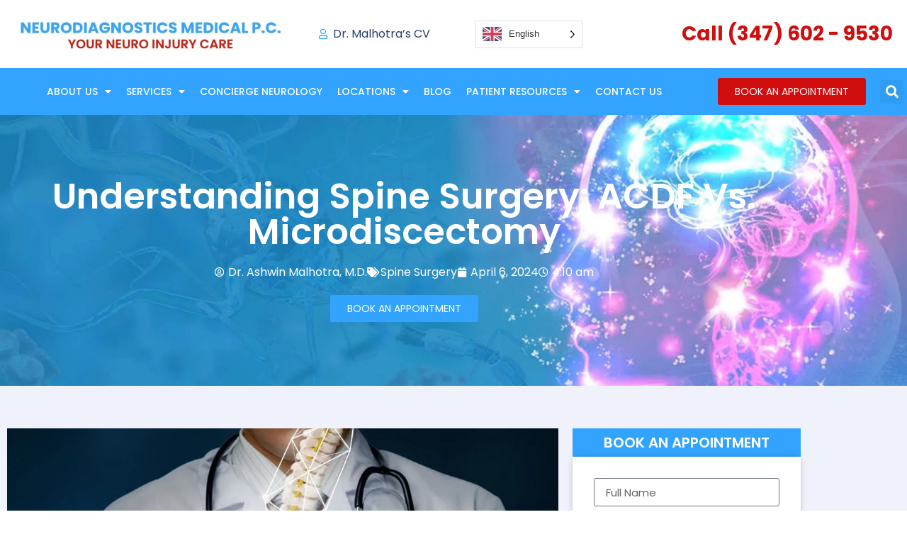

--- FILE ---
content_type: text/html; charset=utf-8
request_url: https://www.google.com/recaptcha/api2/anchor?ar=1&k=6LfHB1shAAAAAA9RIRf6WPSBIUx3Jd8old50Dm9v&co=aHR0cHM6Ly9uZXVyb2luanVyeWNhcmUuY29tOjQ0Mw..&hl=en&type=v3&v=N67nZn4AqZkNcbeMu4prBgzg&size=invisible&badge=inline&sa=Form&anchor-ms=20000&execute-ms=30000&cb=2f158cmxs9zd
body_size: 48412
content:
<!DOCTYPE HTML><html dir="ltr" lang="en"><head><meta http-equiv="Content-Type" content="text/html; charset=UTF-8">
<meta http-equiv="X-UA-Compatible" content="IE=edge">
<title>reCAPTCHA</title>
<style type="text/css">
/* cyrillic-ext */
@font-face {
  font-family: 'Roboto';
  font-style: normal;
  font-weight: 400;
  font-stretch: 100%;
  src: url(//fonts.gstatic.com/s/roboto/v48/KFO7CnqEu92Fr1ME7kSn66aGLdTylUAMa3GUBHMdazTgWw.woff2) format('woff2');
  unicode-range: U+0460-052F, U+1C80-1C8A, U+20B4, U+2DE0-2DFF, U+A640-A69F, U+FE2E-FE2F;
}
/* cyrillic */
@font-face {
  font-family: 'Roboto';
  font-style: normal;
  font-weight: 400;
  font-stretch: 100%;
  src: url(//fonts.gstatic.com/s/roboto/v48/KFO7CnqEu92Fr1ME7kSn66aGLdTylUAMa3iUBHMdazTgWw.woff2) format('woff2');
  unicode-range: U+0301, U+0400-045F, U+0490-0491, U+04B0-04B1, U+2116;
}
/* greek-ext */
@font-face {
  font-family: 'Roboto';
  font-style: normal;
  font-weight: 400;
  font-stretch: 100%;
  src: url(//fonts.gstatic.com/s/roboto/v48/KFO7CnqEu92Fr1ME7kSn66aGLdTylUAMa3CUBHMdazTgWw.woff2) format('woff2');
  unicode-range: U+1F00-1FFF;
}
/* greek */
@font-face {
  font-family: 'Roboto';
  font-style: normal;
  font-weight: 400;
  font-stretch: 100%;
  src: url(//fonts.gstatic.com/s/roboto/v48/KFO7CnqEu92Fr1ME7kSn66aGLdTylUAMa3-UBHMdazTgWw.woff2) format('woff2');
  unicode-range: U+0370-0377, U+037A-037F, U+0384-038A, U+038C, U+038E-03A1, U+03A3-03FF;
}
/* math */
@font-face {
  font-family: 'Roboto';
  font-style: normal;
  font-weight: 400;
  font-stretch: 100%;
  src: url(//fonts.gstatic.com/s/roboto/v48/KFO7CnqEu92Fr1ME7kSn66aGLdTylUAMawCUBHMdazTgWw.woff2) format('woff2');
  unicode-range: U+0302-0303, U+0305, U+0307-0308, U+0310, U+0312, U+0315, U+031A, U+0326-0327, U+032C, U+032F-0330, U+0332-0333, U+0338, U+033A, U+0346, U+034D, U+0391-03A1, U+03A3-03A9, U+03B1-03C9, U+03D1, U+03D5-03D6, U+03F0-03F1, U+03F4-03F5, U+2016-2017, U+2034-2038, U+203C, U+2040, U+2043, U+2047, U+2050, U+2057, U+205F, U+2070-2071, U+2074-208E, U+2090-209C, U+20D0-20DC, U+20E1, U+20E5-20EF, U+2100-2112, U+2114-2115, U+2117-2121, U+2123-214F, U+2190, U+2192, U+2194-21AE, U+21B0-21E5, U+21F1-21F2, U+21F4-2211, U+2213-2214, U+2216-22FF, U+2308-230B, U+2310, U+2319, U+231C-2321, U+2336-237A, U+237C, U+2395, U+239B-23B7, U+23D0, U+23DC-23E1, U+2474-2475, U+25AF, U+25B3, U+25B7, U+25BD, U+25C1, U+25CA, U+25CC, U+25FB, U+266D-266F, U+27C0-27FF, U+2900-2AFF, U+2B0E-2B11, U+2B30-2B4C, U+2BFE, U+3030, U+FF5B, U+FF5D, U+1D400-1D7FF, U+1EE00-1EEFF;
}
/* symbols */
@font-face {
  font-family: 'Roboto';
  font-style: normal;
  font-weight: 400;
  font-stretch: 100%;
  src: url(//fonts.gstatic.com/s/roboto/v48/KFO7CnqEu92Fr1ME7kSn66aGLdTylUAMaxKUBHMdazTgWw.woff2) format('woff2');
  unicode-range: U+0001-000C, U+000E-001F, U+007F-009F, U+20DD-20E0, U+20E2-20E4, U+2150-218F, U+2190, U+2192, U+2194-2199, U+21AF, U+21E6-21F0, U+21F3, U+2218-2219, U+2299, U+22C4-22C6, U+2300-243F, U+2440-244A, U+2460-24FF, U+25A0-27BF, U+2800-28FF, U+2921-2922, U+2981, U+29BF, U+29EB, U+2B00-2BFF, U+4DC0-4DFF, U+FFF9-FFFB, U+10140-1018E, U+10190-1019C, U+101A0, U+101D0-101FD, U+102E0-102FB, U+10E60-10E7E, U+1D2C0-1D2D3, U+1D2E0-1D37F, U+1F000-1F0FF, U+1F100-1F1AD, U+1F1E6-1F1FF, U+1F30D-1F30F, U+1F315, U+1F31C, U+1F31E, U+1F320-1F32C, U+1F336, U+1F378, U+1F37D, U+1F382, U+1F393-1F39F, U+1F3A7-1F3A8, U+1F3AC-1F3AF, U+1F3C2, U+1F3C4-1F3C6, U+1F3CA-1F3CE, U+1F3D4-1F3E0, U+1F3ED, U+1F3F1-1F3F3, U+1F3F5-1F3F7, U+1F408, U+1F415, U+1F41F, U+1F426, U+1F43F, U+1F441-1F442, U+1F444, U+1F446-1F449, U+1F44C-1F44E, U+1F453, U+1F46A, U+1F47D, U+1F4A3, U+1F4B0, U+1F4B3, U+1F4B9, U+1F4BB, U+1F4BF, U+1F4C8-1F4CB, U+1F4D6, U+1F4DA, U+1F4DF, U+1F4E3-1F4E6, U+1F4EA-1F4ED, U+1F4F7, U+1F4F9-1F4FB, U+1F4FD-1F4FE, U+1F503, U+1F507-1F50B, U+1F50D, U+1F512-1F513, U+1F53E-1F54A, U+1F54F-1F5FA, U+1F610, U+1F650-1F67F, U+1F687, U+1F68D, U+1F691, U+1F694, U+1F698, U+1F6AD, U+1F6B2, U+1F6B9-1F6BA, U+1F6BC, U+1F6C6-1F6CF, U+1F6D3-1F6D7, U+1F6E0-1F6EA, U+1F6F0-1F6F3, U+1F6F7-1F6FC, U+1F700-1F7FF, U+1F800-1F80B, U+1F810-1F847, U+1F850-1F859, U+1F860-1F887, U+1F890-1F8AD, U+1F8B0-1F8BB, U+1F8C0-1F8C1, U+1F900-1F90B, U+1F93B, U+1F946, U+1F984, U+1F996, U+1F9E9, U+1FA00-1FA6F, U+1FA70-1FA7C, U+1FA80-1FA89, U+1FA8F-1FAC6, U+1FACE-1FADC, U+1FADF-1FAE9, U+1FAF0-1FAF8, U+1FB00-1FBFF;
}
/* vietnamese */
@font-face {
  font-family: 'Roboto';
  font-style: normal;
  font-weight: 400;
  font-stretch: 100%;
  src: url(//fonts.gstatic.com/s/roboto/v48/KFO7CnqEu92Fr1ME7kSn66aGLdTylUAMa3OUBHMdazTgWw.woff2) format('woff2');
  unicode-range: U+0102-0103, U+0110-0111, U+0128-0129, U+0168-0169, U+01A0-01A1, U+01AF-01B0, U+0300-0301, U+0303-0304, U+0308-0309, U+0323, U+0329, U+1EA0-1EF9, U+20AB;
}
/* latin-ext */
@font-face {
  font-family: 'Roboto';
  font-style: normal;
  font-weight: 400;
  font-stretch: 100%;
  src: url(//fonts.gstatic.com/s/roboto/v48/KFO7CnqEu92Fr1ME7kSn66aGLdTylUAMa3KUBHMdazTgWw.woff2) format('woff2');
  unicode-range: U+0100-02BA, U+02BD-02C5, U+02C7-02CC, U+02CE-02D7, U+02DD-02FF, U+0304, U+0308, U+0329, U+1D00-1DBF, U+1E00-1E9F, U+1EF2-1EFF, U+2020, U+20A0-20AB, U+20AD-20C0, U+2113, U+2C60-2C7F, U+A720-A7FF;
}
/* latin */
@font-face {
  font-family: 'Roboto';
  font-style: normal;
  font-weight: 400;
  font-stretch: 100%;
  src: url(//fonts.gstatic.com/s/roboto/v48/KFO7CnqEu92Fr1ME7kSn66aGLdTylUAMa3yUBHMdazQ.woff2) format('woff2');
  unicode-range: U+0000-00FF, U+0131, U+0152-0153, U+02BB-02BC, U+02C6, U+02DA, U+02DC, U+0304, U+0308, U+0329, U+2000-206F, U+20AC, U+2122, U+2191, U+2193, U+2212, U+2215, U+FEFF, U+FFFD;
}
/* cyrillic-ext */
@font-face {
  font-family: 'Roboto';
  font-style: normal;
  font-weight: 500;
  font-stretch: 100%;
  src: url(//fonts.gstatic.com/s/roboto/v48/KFO7CnqEu92Fr1ME7kSn66aGLdTylUAMa3GUBHMdazTgWw.woff2) format('woff2');
  unicode-range: U+0460-052F, U+1C80-1C8A, U+20B4, U+2DE0-2DFF, U+A640-A69F, U+FE2E-FE2F;
}
/* cyrillic */
@font-face {
  font-family: 'Roboto';
  font-style: normal;
  font-weight: 500;
  font-stretch: 100%;
  src: url(//fonts.gstatic.com/s/roboto/v48/KFO7CnqEu92Fr1ME7kSn66aGLdTylUAMa3iUBHMdazTgWw.woff2) format('woff2');
  unicode-range: U+0301, U+0400-045F, U+0490-0491, U+04B0-04B1, U+2116;
}
/* greek-ext */
@font-face {
  font-family: 'Roboto';
  font-style: normal;
  font-weight: 500;
  font-stretch: 100%;
  src: url(//fonts.gstatic.com/s/roboto/v48/KFO7CnqEu92Fr1ME7kSn66aGLdTylUAMa3CUBHMdazTgWw.woff2) format('woff2');
  unicode-range: U+1F00-1FFF;
}
/* greek */
@font-face {
  font-family: 'Roboto';
  font-style: normal;
  font-weight: 500;
  font-stretch: 100%;
  src: url(//fonts.gstatic.com/s/roboto/v48/KFO7CnqEu92Fr1ME7kSn66aGLdTylUAMa3-UBHMdazTgWw.woff2) format('woff2');
  unicode-range: U+0370-0377, U+037A-037F, U+0384-038A, U+038C, U+038E-03A1, U+03A3-03FF;
}
/* math */
@font-face {
  font-family: 'Roboto';
  font-style: normal;
  font-weight: 500;
  font-stretch: 100%;
  src: url(//fonts.gstatic.com/s/roboto/v48/KFO7CnqEu92Fr1ME7kSn66aGLdTylUAMawCUBHMdazTgWw.woff2) format('woff2');
  unicode-range: U+0302-0303, U+0305, U+0307-0308, U+0310, U+0312, U+0315, U+031A, U+0326-0327, U+032C, U+032F-0330, U+0332-0333, U+0338, U+033A, U+0346, U+034D, U+0391-03A1, U+03A3-03A9, U+03B1-03C9, U+03D1, U+03D5-03D6, U+03F0-03F1, U+03F4-03F5, U+2016-2017, U+2034-2038, U+203C, U+2040, U+2043, U+2047, U+2050, U+2057, U+205F, U+2070-2071, U+2074-208E, U+2090-209C, U+20D0-20DC, U+20E1, U+20E5-20EF, U+2100-2112, U+2114-2115, U+2117-2121, U+2123-214F, U+2190, U+2192, U+2194-21AE, U+21B0-21E5, U+21F1-21F2, U+21F4-2211, U+2213-2214, U+2216-22FF, U+2308-230B, U+2310, U+2319, U+231C-2321, U+2336-237A, U+237C, U+2395, U+239B-23B7, U+23D0, U+23DC-23E1, U+2474-2475, U+25AF, U+25B3, U+25B7, U+25BD, U+25C1, U+25CA, U+25CC, U+25FB, U+266D-266F, U+27C0-27FF, U+2900-2AFF, U+2B0E-2B11, U+2B30-2B4C, U+2BFE, U+3030, U+FF5B, U+FF5D, U+1D400-1D7FF, U+1EE00-1EEFF;
}
/* symbols */
@font-face {
  font-family: 'Roboto';
  font-style: normal;
  font-weight: 500;
  font-stretch: 100%;
  src: url(//fonts.gstatic.com/s/roboto/v48/KFO7CnqEu92Fr1ME7kSn66aGLdTylUAMaxKUBHMdazTgWw.woff2) format('woff2');
  unicode-range: U+0001-000C, U+000E-001F, U+007F-009F, U+20DD-20E0, U+20E2-20E4, U+2150-218F, U+2190, U+2192, U+2194-2199, U+21AF, U+21E6-21F0, U+21F3, U+2218-2219, U+2299, U+22C4-22C6, U+2300-243F, U+2440-244A, U+2460-24FF, U+25A0-27BF, U+2800-28FF, U+2921-2922, U+2981, U+29BF, U+29EB, U+2B00-2BFF, U+4DC0-4DFF, U+FFF9-FFFB, U+10140-1018E, U+10190-1019C, U+101A0, U+101D0-101FD, U+102E0-102FB, U+10E60-10E7E, U+1D2C0-1D2D3, U+1D2E0-1D37F, U+1F000-1F0FF, U+1F100-1F1AD, U+1F1E6-1F1FF, U+1F30D-1F30F, U+1F315, U+1F31C, U+1F31E, U+1F320-1F32C, U+1F336, U+1F378, U+1F37D, U+1F382, U+1F393-1F39F, U+1F3A7-1F3A8, U+1F3AC-1F3AF, U+1F3C2, U+1F3C4-1F3C6, U+1F3CA-1F3CE, U+1F3D4-1F3E0, U+1F3ED, U+1F3F1-1F3F3, U+1F3F5-1F3F7, U+1F408, U+1F415, U+1F41F, U+1F426, U+1F43F, U+1F441-1F442, U+1F444, U+1F446-1F449, U+1F44C-1F44E, U+1F453, U+1F46A, U+1F47D, U+1F4A3, U+1F4B0, U+1F4B3, U+1F4B9, U+1F4BB, U+1F4BF, U+1F4C8-1F4CB, U+1F4D6, U+1F4DA, U+1F4DF, U+1F4E3-1F4E6, U+1F4EA-1F4ED, U+1F4F7, U+1F4F9-1F4FB, U+1F4FD-1F4FE, U+1F503, U+1F507-1F50B, U+1F50D, U+1F512-1F513, U+1F53E-1F54A, U+1F54F-1F5FA, U+1F610, U+1F650-1F67F, U+1F687, U+1F68D, U+1F691, U+1F694, U+1F698, U+1F6AD, U+1F6B2, U+1F6B9-1F6BA, U+1F6BC, U+1F6C6-1F6CF, U+1F6D3-1F6D7, U+1F6E0-1F6EA, U+1F6F0-1F6F3, U+1F6F7-1F6FC, U+1F700-1F7FF, U+1F800-1F80B, U+1F810-1F847, U+1F850-1F859, U+1F860-1F887, U+1F890-1F8AD, U+1F8B0-1F8BB, U+1F8C0-1F8C1, U+1F900-1F90B, U+1F93B, U+1F946, U+1F984, U+1F996, U+1F9E9, U+1FA00-1FA6F, U+1FA70-1FA7C, U+1FA80-1FA89, U+1FA8F-1FAC6, U+1FACE-1FADC, U+1FADF-1FAE9, U+1FAF0-1FAF8, U+1FB00-1FBFF;
}
/* vietnamese */
@font-face {
  font-family: 'Roboto';
  font-style: normal;
  font-weight: 500;
  font-stretch: 100%;
  src: url(//fonts.gstatic.com/s/roboto/v48/KFO7CnqEu92Fr1ME7kSn66aGLdTylUAMa3OUBHMdazTgWw.woff2) format('woff2');
  unicode-range: U+0102-0103, U+0110-0111, U+0128-0129, U+0168-0169, U+01A0-01A1, U+01AF-01B0, U+0300-0301, U+0303-0304, U+0308-0309, U+0323, U+0329, U+1EA0-1EF9, U+20AB;
}
/* latin-ext */
@font-face {
  font-family: 'Roboto';
  font-style: normal;
  font-weight: 500;
  font-stretch: 100%;
  src: url(//fonts.gstatic.com/s/roboto/v48/KFO7CnqEu92Fr1ME7kSn66aGLdTylUAMa3KUBHMdazTgWw.woff2) format('woff2');
  unicode-range: U+0100-02BA, U+02BD-02C5, U+02C7-02CC, U+02CE-02D7, U+02DD-02FF, U+0304, U+0308, U+0329, U+1D00-1DBF, U+1E00-1E9F, U+1EF2-1EFF, U+2020, U+20A0-20AB, U+20AD-20C0, U+2113, U+2C60-2C7F, U+A720-A7FF;
}
/* latin */
@font-face {
  font-family: 'Roboto';
  font-style: normal;
  font-weight: 500;
  font-stretch: 100%;
  src: url(//fonts.gstatic.com/s/roboto/v48/KFO7CnqEu92Fr1ME7kSn66aGLdTylUAMa3yUBHMdazQ.woff2) format('woff2');
  unicode-range: U+0000-00FF, U+0131, U+0152-0153, U+02BB-02BC, U+02C6, U+02DA, U+02DC, U+0304, U+0308, U+0329, U+2000-206F, U+20AC, U+2122, U+2191, U+2193, U+2212, U+2215, U+FEFF, U+FFFD;
}
/* cyrillic-ext */
@font-face {
  font-family: 'Roboto';
  font-style: normal;
  font-weight: 900;
  font-stretch: 100%;
  src: url(//fonts.gstatic.com/s/roboto/v48/KFO7CnqEu92Fr1ME7kSn66aGLdTylUAMa3GUBHMdazTgWw.woff2) format('woff2');
  unicode-range: U+0460-052F, U+1C80-1C8A, U+20B4, U+2DE0-2DFF, U+A640-A69F, U+FE2E-FE2F;
}
/* cyrillic */
@font-face {
  font-family: 'Roboto';
  font-style: normal;
  font-weight: 900;
  font-stretch: 100%;
  src: url(//fonts.gstatic.com/s/roboto/v48/KFO7CnqEu92Fr1ME7kSn66aGLdTylUAMa3iUBHMdazTgWw.woff2) format('woff2');
  unicode-range: U+0301, U+0400-045F, U+0490-0491, U+04B0-04B1, U+2116;
}
/* greek-ext */
@font-face {
  font-family: 'Roboto';
  font-style: normal;
  font-weight: 900;
  font-stretch: 100%;
  src: url(//fonts.gstatic.com/s/roboto/v48/KFO7CnqEu92Fr1ME7kSn66aGLdTylUAMa3CUBHMdazTgWw.woff2) format('woff2');
  unicode-range: U+1F00-1FFF;
}
/* greek */
@font-face {
  font-family: 'Roboto';
  font-style: normal;
  font-weight: 900;
  font-stretch: 100%;
  src: url(//fonts.gstatic.com/s/roboto/v48/KFO7CnqEu92Fr1ME7kSn66aGLdTylUAMa3-UBHMdazTgWw.woff2) format('woff2');
  unicode-range: U+0370-0377, U+037A-037F, U+0384-038A, U+038C, U+038E-03A1, U+03A3-03FF;
}
/* math */
@font-face {
  font-family: 'Roboto';
  font-style: normal;
  font-weight: 900;
  font-stretch: 100%;
  src: url(//fonts.gstatic.com/s/roboto/v48/KFO7CnqEu92Fr1ME7kSn66aGLdTylUAMawCUBHMdazTgWw.woff2) format('woff2');
  unicode-range: U+0302-0303, U+0305, U+0307-0308, U+0310, U+0312, U+0315, U+031A, U+0326-0327, U+032C, U+032F-0330, U+0332-0333, U+0338, U+033A, U+0346, U+034D, U+0391-03A1, U+03A3-03A9, U+03B1-03C9, U+03D1, U+03D5-03D6, U+03F0-03F1, U+03F4-03F5, U+2016-2017, U+2034-2038, U+203C, U+2040, U+2043, U+2047, U+2050, U+2057, U+205F, U+2070-2071, U+2074-208E, U+2090-209C, U+20D0-20DC, U+20E1, U+20E5-20EF, U+2100-2112, U+2114-2115, U+2117-2121, U+2123-214F, U+2190, U+2192, U+2194-21AE, U+21B0-21E5, U+21F1-21F2, U+21F4-2211, U+2213-2214, U+2216-22FF, U+2308-230B, U+2310, U+2319, U+231C-2321, U+2336-237A, U+237C, U+2395, U+239B-23B7, U+23D0, U+23DC-23E1, U+2474-2475, U+25AF, U+25B3, U+25B7, U+25BD, U+25C1, U+25CA, U+25CC, U+25FB, U+266D-266F, U+27C0-27FF, U+2900-2AFF, U+2B0E-2B11, U+2B30-2B4C, U+2BFE, U+3030, U+FF5B, U+FF5D, U+1D400-1D7FF, U+1EE00-1EEFF;
}
/* symbols */
@font-face {
  font-family: 'Roboto';
  font-style: normal;
  font-weight: 900;
  font-stretch: 100%;
  src: url(//fonts.gstatic.com/s/roboto/v48/KFO7CnqEu92Fr1ME7kSn66aGLdTylUAMaxKUBHMdazTgWw.woff2) format('woff2');
  unicode-range: U+0001-000C, U+000E-001F, U+007F-009F, U+20DD-20E0, U+20E2-20E4, U+2150-218F, U+2190, U+2192, U+2194-2199, U+21AF, U+21E6-21F0, U+21F3, U+2218-2219, U+2299, U+22C4-22C6, U+2300-243F, U+2440-244A, U+2460-24FF, U+25A0-27BF, U+2800-28FF, U+2921-2922, U+2981, U+29BF, U+29EB, U+2B00-2BFF, U+4DC0-4DFF, U+FFF9-FFFB, U+10140-1018E, U+10190-1019C, U+101A0, U+101D0-101FD, U+102E0-102FB, U+10E60-10E7E, U+1D2C0-1D2D3, U+1D2E0-1D37F, U+1F000-1F0FF, U+1F100-1F1AD, U+1F1E6-1F1FF, U+1F30D-1F30F, U+1F315, U+1F31C, U+1F31E, U+1F320-1F32C, U+1F336, U+1F378, U+1F37D, U+1F382, U+1F393-1F39F, U+1F3A7-1F3A8, U+1F3AC-1F3AF, U+1F3C2, U+1F3C4-1F3C6, U+1F3CA-1F3CE, U+1F3D4-1F3E0, U+1F3ED, U+1F3F1-1F3F3, U+1F3F5-1F3F7, U+1F408, U+1F415, U+1F41F, U+1F426, U+1F43F, U+1F441-1F442, U+1F444, U+1F446-1F449, U+1F44C-1F44E, U+1F453, U+1F46A, U+1F47D, U+1F4A3, U+1F4B0, U+1F4B3, U+1F4B9, U+1F4BB, U+1F4BF, U+1F4C8-1F4CB, U+1F4D6, U+1F4DA, U+1F4DF, U+1F4E3-1F4E6, U+1F4EA-1F4ED, U+1F4F7, U+1F4F9-1F4FB, U+1F4FD-1F4FE, U+1F503, U+1F507-1F50B, U+1F50D, U+1F512-1F513, U+1F53E-1F54A, U+1F54F-1F5FA, U+1F610, U+1F650-1F67F, U+1F687, U+1F68D, U+1F691, U+1F694, U+1F698, U+1F6AD, U+1F6B2, U+1F6B9-1F6BA, U+1F6BC, U+1F6C6-1F6CF, U+1F6D3-1F6D7, U+1F6E0-1F6EA, U+1F6F0-1F6F3, U+1F6F7-1F6FC, U+1F700-1F7FF, U+1F800-1F80B, U+1F810-1F847, U+1F850-1F859, U+1F860-1F887, U+1F890-1F8AD, U+1F8B0-1F8BB, U+1F8C0-1F8C1, U+1F900-1F90B, U+1F93B, U+1F946, U+1F984, U+1F996, U+1F9E9, U+1FA00-1FA6F, U+1FA70-1FA7C, U+1FA80-1FA89, U+1FA8F-1FAC6, U+1FACE-1FADC, U+1FADF-1FAE9, U+1FAF0-1FAF8, U+1FB00-1FBFF;
}
/* vietnamese */
@font-face {
  font-family: 'Roboto';
  font-style: normal;
  font-weight: 900;
  font-stretch: 100%;
  src: url(//fonts.gstatic.com/s/roboto/v48/KFO7CnqEu92Fr1ME7kSn66aGLdTylUAMa3OUBHMdazTgWw.woff2) format('woff2');
  unicode-range: U+0102-0103, U+0110-0111, U+0128-0129, U+0168-0169, U+01A0-01A1, U+01AF-01B0, U+0300-0301, U+0303-0304, U+0308-0309, U+0323, U+0329, U+1EA0-1EF9, U+20AB;
}
/* latin-ext */
@font-face {
  font-family: 'Roboto';
  font-style: normal;
  font-weight: 900;
  font-stretch: 100%;
  src: url(//fonts.gstatic.com/s/roboto/v48/KFO7CnqEu92Fr1ME7kSn66aGLdTylUAMa3KUBHMdazTgWw.woff2) format('woff2');
  unicode-range: U+0100-02BA, U+02BD-02C5, U+02C7-02CC, U+02CE-02D7, U+02DD-02FF, U+0304, U+0308, U+0329, U+1D00-1DBF, U+1E00-1E9F, U+1EF2-1EFF, U+2020, U+20A0-20AB, U+20AD-20C0, U+2113, U+2C60-2C7F, U+A720-A7FF;
}
/* latin */
@font-face {
  font-family: 'Roboto';
  font-style: normal;
  font-weight: 900;
  font-stretch: 100%;
  src: url(//fonts.gstatic.com/s/roboto/v48/KFO7CnqEu92Fr1ME7kSn66aGLdTylUAMa3yUBHMdazQ.woff2) format('woff2');
  unicode-range: U+0000-00FF, U+0131, U+0152-0153, U+02BB-02BC, U+02C6, U+02DA, U+02DC, U+0304, U+0308, U+0329, U+2000-206F, U+20AC, U+2122, U+2191, U+2193, U+2212, U+2215, U+FEFF, U+FFFD;
}

</style>
<link rel="stylesheet" type="text/css" href="https://www.gstatic.com/recaptcha/releases/N67nZn4AqZkNcbeMu4prBgzg/styles__ltr.css">
<script nonce="3rI3h2IdFaSw-_iYfCS33w" type="text/javascript">window['__recaptcha_api'] = 'https://www.google.com/recaptcha/api2/';</script>
<script type="text/javascript" src="https://www.gstatic.com/recaptcha/releases/N67nZn4AqZkNcbeMu4prBgzg/recaptcha__en.js" nonce="3rI3h2IdFaSw-_iYfCS33w">
      
    </script></head>
<body><div id="rc-anchor-alert" class="rc-anchor-alert"></div>
<input type="hidden" id="recaptcha-token" value="[base64]">
<script type="text/javascript" nonce="3rI3h2IdFaSw-_iYfCS33w">
      recaptcha.anchor.Main.init("[\x22ainput\x22,[\x22bgdata\x22,\x22\x22,\[base64]/[base64]/MjU1Ong/[base64]/[base64]/[base64]/[base64]/[base64]/[base64]/[base64]/[base64]/[base64]/[base64]/[base64]/[base64]/[base64]/[base64]/[base64]\\u003d\x22,\[base64]\\u003d\x22,\x22HnFSBsONGMKQXMOkwppGwpcTb8O6C3pFwoXCmcOIwp/DojhZcX3CmxN5OsKJVlPCj1fDiH7CuMK8XsOWw4/CjcOrXcO/e2fCmMOWwrRYw64IaMODwr/DuDXClMKNcAFswrQBwr3CtybDrijCsRsfwrN3Ew/[base64]/CuD5seDDDgnBkwrNgwofDr0o2w5QUAMKLTl45H8OXw4Q1wphMWihkGMO/[base64]/CgMO+wrTDmBPCnGLDrnDDkTfDqcK0RMKSwq04wq5pUGFrwqDCgltfw6gRLkZsw7dFG8KFGArCv15EwqM0asKYOcKywrQXw5vDv8O4X8OeMcOQMGkqw7/Du8KDWVVlZ8KAwqETwo/DvyDDiW/[base64]/Dnx/CoMKJVcK3EMObRsOiwrQYw63DgXFaw6A3Z8Oqw4LDi8ORZhYyw77ClMO7fMKtc143wqF8asOOwqdIHsKjFcOGwqAfw4TCumEREsKwY8KPHH7Dp8Otc8OXw6bCgSAoFFpsOmoQHQMWw6zDvTZ8NcOhw5XDucOOw6HDiMOQScOMwo/[base64]/Dl8K6T0fDiAYqUXvCnWdJacKZIcOGw6NrWXRGw64cw6/CgiPDtcKWwoZCQl/DicK5VF7CrSF5w6JsTR5FIBxzwpbDm8OFw7vCjMK/[base64]/Dtx3CqMOOG8KOWMO0w67Cj8KMWQR7TmzCiBAKSMOia8K6Qns7cFIWwqhQw7vCjcKwSSUrVcK5wrLDiMOiBsOcwoLDnsKnC1vDhGl1w4wXCUgxw45ww7TCvMKBUMKeDz8lYcOEwok0OARyZUPCksONw6Uqw6nDqCTDtxI+UXJ5wqBkw7/DtcK6wqkZwojCvTbCg8O6EMOJw5/DusOUdj/DlxXDhsOqwpoWQCYxw7kKwqFZw47Cl1XDkSEFNsO2Twxowq3CuQnClsOBO8KHJ8OTIsKQw77CpcKyw5JFPzlVw43DhsOTw4XDusKNw5EEYcK4VsOZw5xYwo3Ds27Cl8Klw63CuE/[base64]/DulfDhhY5w5lZMcKLf8K/f2HDl8KMwpI6HsKmDzwhasK2wrRiw7nChnLDlcOOw4sjJFYrw68oa0dsw5p5V8OQBzzDoMKDZ0jCnsK8KMKdFTPCgSzCncOQw7nCi8K5LS5Zw593wq1HG1VkA8OIMcKgwo3Ck8KnO0XCicKQw68tw5xqw6pXwpDDqsKkYMKGwpnDpEHDkDTCssK8IcO9Dj4mwrPDoMK/w5PClUtcw4zCjsKMw4AYPsOEHcOwAsOfaA9sUcO8w4vCkmUtYcOCXUM1UD3Cu2jDqcKvHXVowr/DpXRnw6M8NivDji1qwo7DuxPCv0tia0BQwq7ChGtneMOYwpcmwrTCvg8rw63CvQ5Yd8ONfMK5IcOcMsOeZ17DpA97w7fClmfDhDs2GMKaw5Esw4/Dk8KVb8OCWCbDscO1dcODd8Kqw7fDisOzLRxTU8Ozw6vCn37CkHAiw4IxRsKew5vCtcOWMScsXMO/w67DkXMyVsOywrnCiUHDp8K6w6l/Y2BKwr3Djy7DqMOMw6B6wrfDu8K6wqfDiUdcT2PCncKTI8KXwqvCq8KHwocLw4vCtcKcGljDvcKVWDDCmMK/dALDqy3CksODWRzDriLDpcKkw5liGcOLEcKEa8KGAQLDosO4YsOMOcOTY8KXwrDDgcKjfxlbwpTClcOiKxLCq8OaOcKfIMO5wpRPwotHX8KUw5HDpsOETcKoGxPCuxrCvsKpwp5QwqNbw5luwp/CqVDDq3LCvjnCryvDtMOTT8OOwrjCm8OowoXDuMOsw7HDn2Z8N8OqW17Dsw0nw67Dr3pTw7pKBXrCgTrCnXLCqcOjesKcCsOCfsO9agNFB3MuwqxAEMKTw63ChX0qw54/[base64]/[base64]/Di8KKBR/CtnwMwoQ3ScOBwovDlg/Cp8KRwpJww5fDkQZpwq83w4vCoBnDtlzDvsK3w7LCpznDs8KUwobCrsOjw5oVw7DDjzBPUHxXwqZLJ8KWbMKkOcOOwr98DBbCnXjDkyPDvcKXJm/DiMK9w6LCizMYw6/[base64]/TVU/wqpmd8KsGnpZwqrDpG9fFzPDosKzdcObwqVfw63CvsOlacObw4HDssKXajnDmcKNZsO5w7nDryxHwpIsw7PDmMKzZgoawoXDoiMvw5rDm0XCnGI/Q0bCpcORw4DCn24Lw6XChsKXLE9ow63DsDQKwrPColMJw7HCgMOQNcKRw5J/wo0pXMOFDxfDt8O+RsOyYw/Dk1ZgNEZqEXvDnmxAEW3Dr8ObUlUew5YFwptbHFs2LcODwozCinXChcOHfhbCjMKoCFFLwp0MwoU3WMKuXcKiwoRbwpnDqsOTw5Bbwo5ywp0NPzPDq3DCmMKJAU5qw7jDsDLCmsKbwqsfN8Otw5nCt3l2acKbJF/Cp8OuUcKUw5QBw7t6w5lswp4CO8OhHDobw7U3w6HCpMOBF292w4LCllA0OsKYw4rCjsOXw5AXVGPCmcKxTsO5BDXDmyvDikHCvMKcDzzDsQ7CtW/DqcKBwo7CmXUVFEcIWSgJWMKUYcKuw7bChUnDv0Enw6jCll1GEhzDsT3DnMKbwobCtWs4XsK+wrBLw6dNwrjDh8KWw7MIXcOKIzBlwrdLw6/Ct8KMJQAtGiQxwpV3wrxYwrXCmUzDsMKYw5QteMODwqTChEHCmiTDtMKMHiDDtR1GHxnDtMKnax8PZz3Dv8O9SjVbUMK5w5pVGMOiw5rClg3CkWFIw71aE1lkw4U3ASDDjV7ChXfCv8OQw6vCnB4BK17Cn087w5XCv8KqY3kLGGXDgi4kXsKdwr/Cg2LCig/[base64]/CiWpMLcO9w6vCokPDgxnDhsKyw6xXwpFMd0hOwo3CtcKmwrnChkB6w6/[base64]/DiMOJGgRwOSgoYMKOw4cKGUktwpIhAF3CrkpycT5aeCI0ezDCtMO9wq/Dn8K2esOFJ33CiwbDlsKgAcKJw4XDvBAFLhIsw77DhMODCWDDnMK2w5l+UcOCw7I6wobCsw7CpsOhaiBoNDctUMKXXmEHw5PCiz7Du3fCglvCj8Kzw4TDn1dXSSQ8wqrCkUkqwqIiw7IgBsOrQzfDksKYfMOXwrVOTcOww6bCg8KIfz/ClMK3w4NRw6PCu8OrQB4PGMK+wo/DosKAwrUhDGtMPAxGwpHCmMKvwrzDvMK/WMOeb8OKwobDqcOdWGVjwq58w55AFU1zw5nCnCHCkDdpdMObwptjYVIywrrDo8KsHH7CqnMOQGAbQsK+P8OTwqnDucK0w4gaTcKRwo/[base64]/Co37Dv8ONwp7CmcKpw5EzwrDDosKMYSfDowvDm0A/w5wvw4HDh2p9w4XCqWTCsUBpwpHDjmIdbMOVw4DDinnDvmcaw6USw6jCs8OJw7oDTSUtf8K3AsKhcsOcwqV4w5rCnsK3w4REDQc+EsKRAzgCOWIBwrPDmy/CvGdKb0Azw7PCmjR3w6LClzNuw7rDm37DtMKNOMOhA1EMwoHDksK8wqHCk8OWw6LDu8Kwwr/[base64]/XmfCrMKMwq8uA0BzTwY5IUPCgMOMw47CvVnCrsO1a8ODwq4Qw4EwT8O3wqF/w5TCssOcBsKjw7YcwrEIS8O6PsOMw5AQMMKWB8Ohwo59wp8CeQlYeGcnKsKOwqzDswTCqHwYLUPDvMKdwr7Di8Ovw6DCgsKxcjsrw5ZmD8OzCUXDo8OBw49Qw6PCpsOnE8KSw5HCq2cUwoPCgsOHw5xKJD9AwozDq8KceB1tXUjDgcOMwpLDvRV/[base64]/DnsKTwr9lezzChV/CrG4two0CwqHCqcKEWGvDhcOFCRTDgMOXTMKLWQPCtFptw5EQw63CqRgXSsONGjxzwp0LTsKqwqvDoHvCmmnDtCjCpMONwpnDiMOCQMOLcxwZw6AcJVRDesKgRXPCo8OYE8Kxw7cOKSDDkjkWd1/[base64]/CnsK3ZMKYTA9AwpTDhXfDswh2cX/ChD7ChcOjwqHDscO/bmpawq7DrMKbVk/CuMOTw7RTw5FqXcKNGcOQKcKGwpNNBcOYw4xxw7nDqFlMEBBHAcOtw6d7N8OYayMgcXAETsKJTcOuwqg6w5clwo1zU8KjN8OKE8OrUWfChCFCw65ow73CtsKacygUb8KpwrJrMgDDry3Cl3nDjmNZBiXCmh8dbcKwKMKrSXXCmcKiwo/[base64]/CusKUQMKnw5gHw4PDgsKYEcOGw5XCkj3CngTDuFMUwpwrcsOHw7TCoMK/wp7DmjTDjwoZGMKBQRNrw6PDjcKLP8OnwplBwqFiwqHDnCXDhsO5IsKPTWZuw7VHw5k4FFQQwrRXw4DCsCExw6t0dMODwqfDrsKkw41jPMOiEgZtwqV2asOuw4fClDLDmDl+Fi1hw6ctwr3Du8K2w6/DlMKTw7rCjMK7dMOxwp7DiF0dN8K3TsK/w6csw6nDusOsdFrCtsOKCFfDqcO+WsKyVgJ5w43DlAjCsFbDgsKiw77DlMK+QCJxP8Oqw5FkQW5lwoXDsWcab8KWw6TCscKGA23DhR97YTfCgwfCuMKNwo3CtAzCpMKlw6vCrk3CoCbCqGMyXMOmOkU/AmHCl3xSdVhfwpfCm8OBU3FmVmTCpMOGw5p0CgYvBRzCuMOkw57Dm8Kxw53Dsy3DoMKRwprCk3hLw5vDusK/w4XDtcKGdnPDrsKiwqxXw6UFwrbDksORw7VVw4cvKQNZScOfGh/DhBzCqsO7V8OoCcK/[base64]/[base64]/PMK0wrVzw6nDkz/[base64]/DoDVywrPCsWFQwoo6wqPCq8KnwpzDtsOxw6TDqFAzwoDClB92IizCu8O3w7w2TB5tK3bDlhnClCgiwrglwpPCjGVnwqPDsBbDgirDkMOgeQfDu27DvhUif0/CrcKsUnpLw7rDnkfDiBfCv3Ezw4XDmsOwwrDDgy5bw6w1QcOqNsOuwpvCpMOOUMKAZ8OLwoPCrsKRKcO7cMOGHsKxwrXChsKrw5Iswp7Dnz55w4p7wrA8w4YGwpXDnTjDu0LDhMOCwrDDgzw7w7PDt8KgAmB8w5XDkWHDlBnDs3/Cr10KwrRVw7NYw58/IStoA2V3HMO3I8OdwoxVw4vCrW0wDRkYw4rCl8O1D8OERGEKwqXDr8K/w6fDhcO/wqc6w6HDj8OPfcKmw6rCisKwaAMOw4bCkUrCthvCrUPCmQrCqWnCqS0YQkU1w5NewpjDvBF8wpnCkcKrwpzDu8OCw6RAwpoHR8OhwqJ4dHwvw54hMsOHwqk/[base64]/CnMOuw7g4woLDi3DCr3QXw6HDuVBuVsK/w4rCr21Xw4Y8Y8Oww51mfyZla0JjPMKDZmMSfcOswoIoFHFLw61/[base64]/wr7CkMOpwpLDqsO0Ng/CmmcXwpHClMKXw7tWfT7CgjRww5J8w7/DkDthGMO6cwrDqcK5w5phMS1bb8Krwrwgw73CrMObwpYXwp/[base64]/Dl8KjaHdPK2nCoB/DowIbYWoyw5PDkm15ZsKSV8KBIxXClMOaw7PDoArDsMOLAlXDpMKPwqJ8w6kTYTVhUSnDqcO9JMOSbEVrVMKgw74NwoHCpR/DjVJgwrLDvMOeXcOPEVXCkxxiw7MBwrnCmcOWD1/CryokEcOlwo/CqcOCGMONwrDChm7Dow4NQsKLdidFXMKQasKwwrstw6oAwrvCtMKcw7rCp1Yzw6PCsFdxWcOpwr58I8KoOkwPXMORw7jDq8K6w4nDvV7CjsKwwr/DlXXDiXfCvzzDv8K0HkvDhXbCswvDrVlLw653wpNCw67DjDE3woXCvz9/w6vDozPDlhPDhxzDhMK7w5MVw7XDg8KJGDDDvG3DkzdLDl7DhMOiwrfDrsK6HcKrw48VwqDCnzAFw5fClml9WcOVw4/ChsO5R8K/wqJswpHDsMOcR8KBwrvCmzDChcOJZXlcOztYw6jCkDbCvcKYwoVww4LCqsKgwovCt8Ktw5MSKjg1wp0GwqdROwUOZMK3LU3CvipZS8O4wps4w6pZwqvCiQfCvMKWZUPDu8KdwoA7w4AqLsOewp/[base64]/DhQYOwoZoT8Khw5zChsK2w4jCvF4ffD0EbzBfNTd9w4jDpw0KLMKww5k0w5TDpS5/[base64]/JCl/w7kEZsKuwpUgHMK/w5wuwqnDq2/CksOBTcO5UMKcP8OWf8KddMO/wrIvQS3DjXLDt1cnwrBQwqFjC288LMKlPsOyGcOIKcOtacOVwrLCmF/CosKCwo4TUsOWK8KUwp58OcKVXMKowrzDhgUuwrM1YwDDh8KpScOWPsOjwoMdw53DucOjGToeZsOcD8OqfMKSBg9ldMK5w57CgznDpsOJwplED8KYFVAqasOiwo7CssOqV8Oxw7UAVMOWw64db2/DlWfDvMOEwr8/b8KXw7AbMQJiwqUiPcOFFcO1w6EWYsK3AycBworCuMOYwrtsw5fDhsK6GlXCrm/CsDUiJcKGw4IuwqvCqVghamIXF1Umwo8oFk10A8OBPnAQCyLCr8O3LMOUwq3DlcOiw47ClCl6NMOMwr7DnhRIH8KIw4YYOXbCgCBQZl4Sw5XDtcOxw43DvX3DthVvCcK0Zw81wqzDrEBlwoLDsB7Dvix2wpDCrXAII2DCpmtSw73Cl2/ClcKbw5sHWMOKw5N0fgnCug/CvHoBccKaw74YZsOaQjstNAlYAkzCondeZcOATsOxwqszOUkbwrxhwq7Cp2JyMMOiScKcYh3DpQ90XMOQwojCgsOGA8KIw4xBw4jCsDhPPQg8McOiYGzCn8K8w4VYFMO/wqUpO3k7w4fCocOKwr3DvcKkM8Kqw5wLD8KZworDrj3CjcK5QsKxw64vw4fDiAABMBnDlsKDGlEwOsO0U2ZuMDjCvVrDicOEwoDDmCxPYB8RF3nCoMODS8O0ORk1wo4VF8OGw652DcOqBMKwwrVMAFtowojDhMOgcj/[base64]/[base64]/DkB7DtcKaLEHDvMKuNmgxdcKyCBsYacOQRHzDqMKvw4RNw5XDk8Kaw6ERwo8iwpfDhCXDjGXCjcKXPsKiLhLCiMKTOVrCtsKyMcOIw6k5w5hmXEYgw44bEQfCh8KDw7TDomRJwrNed8KTJMOIMMKxwpVRJkNww6HDr8KXHsOuw6/CmcKERF0JScK2w5XDlcKQw6/[base64]/Xyx/BsKVVwMWNFpBdcKAY1LCgwvClDdxT3DDtG08wpx8wpNpw7bCgsKzw6vCg8OgYcOeHmTDqF3DnBMsY8KwScK+QQEcw67DqQ5VfcK0w7FnwrBswqVHwqhSw5vDmcOdKsKFUsO6ZSgSw7dtw5ckwqfDuFIORHPDpAE/JxJBw6c4ah0ywqh1TxjCrsKIHRsxNkI2w4/CphJXTMKzw6sGwoTCvcO8Czszw47DjGVOw7s/KFfCq1AoGsOuw5VNw4bClsKRTcOkFTLCuUp+wqjCqcK4Y0d/w5zCiHM6wpDCq1zDjsK+wqFKL8OLwqMbY8OoEkrDnjNKw4ZVw5kWw7LCvCTDvcOuPhHDhG/DnDnDmCrCm0tbwqAIZlfCuGrCtVUVDcK1w6jDtcKYNA3DuEIkw7TDjsK5w7NcNXnCqMKqR8OTA8OswqxFGRDCqsKlUx/Dv8KtHnhcasORwofCnRnCu8Ktw5XDngXCvx4Mw7XDhMKQUcKewqLDucKFw7fDpBjDlhAYYsO+C3rDk1DDi2NaJMKzC2wFwqpmSS4OAcKGw5bCmcKSbsOqw6zDs0c/wrkjwqPCu0nDs8Oewo93wojDuQnDnjTDkVtcTMO6ZWrCmhLDtxPCisOvw7oNw7LCmcKYGnrCszAdw60fd8KHPhXDvTt8GGzDjcKoAHBSwqo1w41TwqRSwo0ua8O1L8KZw49AwoF/UsO2esOtwrgNw5nDkwpawo59wpLDmcKcw5TCjwtpw6DCrMO+L8K+w7XCo8KTw44RSnMRNMOPRsOpdVAFwpoCUMOyw6vDk0wtWD/[base64]/wo7Dj8OzAyfClkbDncO5w4vCgEPChcK4wqhawq1cwoE/[base64]/w6fDvcOuw6kRwo1+w7HClFQuw5EDw5ZQfMKWwp3Do8O4EMKSwrPCiAvCmcKJwo/DgsKbdmnDvMOHw7ZHw5Adw7t6w6gdw4DCsk/Ct8OAw6rDucKPw7jDh8ONw4thwojDoAPDrC06wqnCsXLCssOiKVxkSFnCo3/Dv0tRHygYwp/CgcKFwqnDnMK/[base64]/w7fDp1FAanwawrjCpgx2wr/CocOYw5s/PcO6w5Zxw4zCpMKww4Z6wqEqaBh2AMKyw4MYwo9kRAjDs8KEJBkkwqknBVLCjMO6w5pRWcKvwqrDmjopwr8xw4vCslbCrWdrw6bCmhY2K1Z3LnJrA8KKwq4VwrE+U8OtwokjwrxeWiHCvcKmw5Zpw7N/[base64]/CoT3DkFlnQVpYa8KqwpAXFk5uW8Kdw4vDjsOKCcKWw5RSJWgvJMOyw70XOMK+w5PDj8OJAMOZIDVewqvDiGnDgMOIIzzCtcOUV3YKw5LDl3rCv0XDhlUswrBHwqgFw6lGwprCqgvCvCzDqlJOwqYcw6pTw6fDuMK5wpbCg8OgLl/[base64]/[base64]/DvULDnsOiXF/Cp8O6exZ4wr9AM8KUwrQFw5UhXGcJw5rDtxLDp3nDk8OFBsKbIWTDnRFIXcKGwqbDuMOswqzDlz1NeSXDrzXDj8OWw5HDjXjCjy3CjMOfQBrDjzHDimDDnC/DrR7DrMKewqkLaMKnXUrCsWwqHTzChMKEw4gEwqwlYMO4wpRzwofCvMOFw5cOwrjDl8KZw7HCt3rDriwtwqbDrXPCsgYvc3FFS10gwrtjRcOEwp92w59owp/DnAbDhHVsIBF9wpXCpsOSPh8iwqDCocOww6/[base64]/DqgQ5L8KXDRp+Oxg7EMKpd2dKPsOWPsOhaljDmcKXNF3CicK6woVIeErCs8K7woDDnlDDsFXDumkNw7LCrMKyccOpWMK/dFDDq8OKZsO/wqPCgRLCij9Cwp/CicKSw4LCq2bDhwLDnsOdGMKBPW5jNMOVw6nCh8Kcwr0Vw53DpsO2I8Opwq1Mw5kZLCnDm8KuwosnDi8wwoUYDAvCrg3CpQnDhRRVw7szT8KgwqDCuDpHwqMuGSXDsxrCvMKhHhJiw74XUcKKwoIsBsKyw44SOXfClGLDmTNHwp/Dt8Kgw44Cw5dsKQDDq8OOw7zDtkkcwo7CiGXDvcOqO1Fww7ZZC8Oqw41dCsOoacKLVMKDw6/Cu8KBwp0+JsOKw5sUFF/Cv3wSNlfDox5tR8KaA8KoFi0twpJ3wpLDscKbZ8Onw5LDn8OodMOpV8OYXcKjwo/DukXDjj87Yj8jwr3CicKcN8KLw5HChcKOFnFCaVFoZ8OjFkfChcO2FDvCtVIFYsOewrjDhsOTw4NlW8KmUMKEwo9Nwq82QxPDucOuwo/DnsKiVGoDw60zw5HCm8KUMMKSOsOtMcKCHcKbaVIMwqAVcSQiBBrCk0Q/[base64]/Y8OmwqLChcKdwoIBBSTCnsOJw4rDs8K/Y8KmJi49KEsIw7cfwqIfwrhew6nCm0LCqsOOw7JxwqN2IsKOPhvCtGpwwrDCssKhwpvCjz/DgGs4KMOqdcK8dcK+YcKlHxLCmE0CZD50aDvDtRFFw5HCm8KuUMKqwqozZcOHCMK4DsKTWwxdQ35jFzLDolI+wr9Qw5/DkQZsYcKUworDoMKUQ8Orw7B1H2cxG8OZw4vCshLDsh3CisOIQxBXw6Aqw4VZWcOoKTbCpsOcwq3CvSfDvWxCw6XDqB3DhQTClzRPwpHDjcK7wpQCw7pWV8KuMDnCvcObHMO/[base64]/[base64]/DqsKXw6bCvD7CggI9a8OXw5JnBgjCs8OPKcKjZ8OfcjEycknCi8OQCiULfcKJbcOCw5ktblLDryYVMAEvwpx7w71gacKbfcKSw5XDkSvCn0ZZZm/Duh7DosKjH8KdZQQRw6R7fxvCl0k9wqIOw4HCtMKvcRbDrn/DvcKiFcKwfMOqwr8VAsOXesKkd3bCuTJlccKRwrPCnw1Lw4PCpsOWK8KUFMKTQlRZw65Xw4VRw6wCPAMdZgrCl3XCicOMKgYYw57Ck8O/[base64]/CkkbDg04VKy/DocOpw6ASPcOhTirCisKUKF5Awr3DucKAwrHDomHCm3pKw6QFdMKlMcO6TSMLw5/CrAXDpcOQKXnCtmJNwrTCocKrwoATL8OTVF3Dk8KeWW3CrEdCRsOEKsKRw5HDqsKFZ8OdOMObLidswqzCrcOJwobCrMOYfC7DnsOiw7pKC8KtwqjDgMKMw5JdLijCl8OJCh5iChDDhMKRwo3CqsOtQxUOZsOJRsO7w4Y/w54UelHCsMOdwrMuw43CnV3DnD7DuMKXcMKhZwIbAcO5wrp8w6/DhyjCjMOMWMO/[base64]/DjTJvwo1FD8O4w7wewqZnK3/DnsOeUcO6wpodPj4hw6rCgMOxNzbDjMO0w7nDi3XDpsKaBCIRw7cYwpoHaMO0w7F+SnrDnkVyw4ZcdsO6aCnCmDXDtGrCl0ROX8KoGMOJLMOyLMOGNsOEw40ien5QAmHCvcOeIhzDhsKyw6HCujvChcOsw4J+ZAHCsXXDoEImwrwjesKOS8O/wr5iSEMfU8OXwoR+JcOsVD7DggHDiiAjSxsnf8Orwq8uJMKrwpVqw6hJw7/Dsg5Ew5ttcCXDo8OXNMOoMgjDnjtrDhXDl0vCpsK/YsOXKmUCU3jCpsOVwp3DgHzCgmdow7zCjibCksKLw5vDmMOZEsO5w7/DqMKnaQIfF8KIw7HCp2hzw7PDn2PDrMKeK1vDiX5NTj4xw4TCtgvCuMK3wofCiWdcwosBw7czwrQUXmrDoinDqcKzw6/DtMKHQMKJXkRNZyrDqsK1ERvDg1IDwonCjF1LwoZzHXJechNcwobCvsKCDiEGwq3DkSBqw75cwpbCoMO9JiTDt8KAw4DClUjDpUZDw4HDiMOAEsKLwo3Cu8Osw7xkwpJoeMOPJMKQHcO0w5jCmcOyw6DCmnvChxbCr8OXcMKjwq3CoMK7CsK/wpIHbmHCgAnDgzZPwqfCuTlEwrjDksOHNMO2ccOgHAfDrzDCtcOVGsONwr9Mw77CscKzwqLDtA8ONsOnInzCi1nCv1/[base64]/CgXhYwpTDs8K1w6oZCsOgw5pYwol9wpUYUQzCgMKCwphPXcK3wqA9RMOBwpxiwp/CijhVPMKFwr7CkMOUw55DwqnDnBnDl3EhCAgxBErDucKjw4VCWGESw7TDlMOHw6PCoGfCpMOjXWxjwrnDnHlxFcKzwr3Dm8OodcOiH8OQwobDpg5YHXXClC7DrMOKwprCjVrCjcOEHTvCksKgw7QPcUzCuVXDghLDvA3CgSEtw6HDjEFmbiUAEsK/[base64]/w7rCmS3CqmLCmcKlwrh3w7R1Z8K1wpzCs1zDm2bDqA7DhhXDizbCrk/DmyUNZVfDv3kfQDxmG8KrTCTDg8KGwpHDmMK+w4Jiw5Ycw4bDqGnCpFBwLsKrPhI+XlrCj8ObJRbDu8OLwp3CuDVVDwHCl8KQwrFDLMOYwrQCw6QfNMK3MDMIMcOewqhKQH1pwpY8dcKxw7UrwopeLMOzbEnDjMOgw6Vbw6/CnsOSTMKQwrNXQ8KKFgTDv3rCqBvCnUgiwpdYAghMIwzDmR0KP8O1woZaw4HCtcOFw6jCklYGNsOoR8O5aWtyDcKww4s6wq7DrRAPwrM/[base64]/eMO3w5srNnfCqsKpcXHDpsKiP34+XMKdBcOfP8Kuw4/DvsOsw4taVsOxK8OMw64SM0jDtcKCSFLCqBxTwrk2w7VyF2fCilBywoEueR3CsT3CtcOCwrQRw5t8AsKmDcKXVsOeW8ORw5XDs8O+w5vCoz1Dw6E/DnNtUiEwLMK8Y8KFCsK5WMOXfidEwp4/wprDrsKvGsOnWsOrwpJGEsOqw7Q/woHCtsKfwqFyw4UYwrHChzk3RgvDp8KIeMKqwpHCpsKNP8KSa8OLI2jCtMKpw7nCoC1nwqjDg8KxLsOsw7sbKsOWw4vCmwxeN18gwqQHQT3DqFVkwqHCvsKIwrY+wp7DlcOOwo3CrcK5EmzCuVjCmRzCm8K3w5hAZMK4WMKnw61FeQ/Cok/CqHlywpxxBiTCvcKMw4XDqT4MBjBMwqtGwoN3wodjZhTDh1zDp3tPwrJmw4kXw4hZw7TCrnTCmMKCwrzDv8O6TBphw4nDlFTCqMOSwpvDtWXCg3UgCn9kw7rCriLDtQ8LJ8OiTsKsw6BrJcKWw5DCisK7FsOealkjMSJYF8K0d8Kzw7JIH3vDrsO/wrM/[base64]/CncOgw5dUwprDmVoHRifCl2zDucKPw6rCpMK5NsK3w4Z3XsOgwrfCgcOUZkrDlBfCkTFOw5HDvwfCo8OlJgZPY2/[base64]/Cq1hbfMKOw5p6NyLCocO0wqZfMANpwpUiV8KHUSbCtFkyw77DkC/Cs3AnXEQSFBLCtRIhwrnDp8OwcQltZcK7wo5oGcKjw7bDoRYzTm8HD8OsYsKzw4nDs8OiwqI3w5/CmyDDt8KOwpELw6lVw68rT0DDu1Fow6nDrnTDocKqU8OnwrU5wpbDuMKbOcOWP8KCw55vJ27CpAYuF8KebcKELsO8wppTGWXDjMK/[base64]/DU5xPkw9w70mw5TCiVLCuMK2woLCnH1Uw7/CjUIHwq/Coyo9EAHCtmbCo8Kew7siwpzChsOmw7rDgMKkw6diZgQHCMK3F0Ivw6vDjcOAFcOzBMOdR8Kuw6XDtDt8GsOubsOWwppnw4bDvgnDqQ7CpsKBw4vCnGZRO8KDNEdxIyfCjsOYwrhUwonCssKjZHnCpwslFcO9w5R7w6YcwoZlwo/Dv8K3K3vDhMKgw6XCuGjCnMKUSMOmwqkyw4nDm2rCkMK3dsKZSHtbFsKWwqvCgBNGGsK6TcOzwotCWMOcdR4fGsOQLMKGw5bDnCgfA2cBwqrDj8OmbQHCn8KOw6fCqQPDon7Cki/CpmVpwo/DrsKWwoTDqyU3V2Vrwokrf8KJwrkkwovDlQjDkSXDh1hibgTCo8Oyw4LDo8OSCQzDsFnDg2LDni7Cj8OtS8KiBMOrwqV1DcOGw6B6bMK/wooJb8Ktw640fjBZf2bDpsO3SUHCgR3DkXbChj7Dv1J2c8K6YwYxwprDvMKGw6NLwpt3TcORcT3CpCDCucKMw5RLRHvDvMOiwrd7TsO0wpbCrMKWc8OSwqPCsyMbwrDDs2pTI8O2wpfCtsKQHcKwL8O1w6YZYMKPw7BQZ8KmwpPDmj/Dm8KiLkfDusKZBcOiO8OdwoHCocOCN3vDjcOdwrLCkcONbMKYwqPDjsOCw7dTw48YSUlCwptZaEIWcnHDnVjDrMOXNcKlUMOgw4UtIMOvLcKQw6RZw77Ci8Ojw4/CshTDg8OXC8Kzeg8VfAPDs8KXO8Okw5vCisKSwqovwq3DiTprW3zCnzlBXh4xYV8Mw7A7FcOowpd3UhHCjhPDsMO6wrVUwqY3MMOUPRDDglQOdMKzIy52w7DDtMOXccKOBEtwwqovE1/[base64]/DvcO+wpMLFcKdwoXDuioowpnClWbCq2bDucKDwoocwqo5PkhQw7U0KcKVwpFxal3CkkrCvS5pwpJJw5ZfSXnDpR/Cv8KIwrhscMOBwqnCgsK6VGIcwpo9TBFhw6UcCcORw7g8wq45wqo1DsObCMK2wrR/DgNHEHHCmj1vczPDtsKbPsKEP8ONEcKHBWAkw7MWbSnDrH/CkMKnwp7ClMOCw7VnL1PDvcO6LwzDoS1IJEN7OMKcPsKifsKxw7HCggvDm8OVw7/DnURZPTVRw6rDk8OIKcKndsK5wocxw53CjcOWfMKZwrp6woLDrBFBFzhnw5bDjncrH8OXw6ENwpDDm8OIZCoAesKvOSDDuEnDtMKpKsKeICHCi8O6wpLDrwPCkcKRaRckw5ppYTHCmyk5wr4jFcKSwo8/[base64]/DrhnCsk5jwr8MCcK3ISHCisK/wrPCsMO6W8OSC8KLNUBqw4tbwqoQUMOAw4PDi2PDvShfbMKhIMKkw7fCk8KNwoHDosOIw4bCrMOFVsOmOiYJMsK/CkvDpsOLw7pRWm0aLkPDrMKOw6vDpWlNw5JLw4Q2QCPDlsOdw5XChsKfw713F8KBwrTDqHTDpsOpMyoUwr7Dol0vIcOfw5BJw7EmX8KoXydvHnl7w7w6wqXCkwcFwo7CpsKfCz3DhMKLw7PDhcOxwo/CksKkwo1dwrlew4jDp2l9wpLDhUlCw53Dl8K4wohaw7/CjhMvw6rDiGrCsMKXw5Quw74IQ8OzUgZIwqfDqB3CiGTDt17Dn1HCk8KAL3pDwpYAw4/[base64]/b8OmwqTCjMKEwqnDkMOZw6rChRbChF7CrMKAw6nCgcKLw7nChDbDt8KbDsKpSVTDjMOowo/DgcOdwrXCo8O1wqovT8OIwrY9Yy8pwowJwo8aB8KGwqHDrGfDu8Krw43Ct8OyNkUMwqs2wr/[base64]/Cp1dew7nDukzClHcMw781UR/CsMOwwr1zw5/DlBM6PsKrJMOULcK4dxJrFsKlbMKbwpRuXTXDsmjCjMK2fHNbHDhEwp8XP8OawqV4w6LCsUF/w4DDrHLDmsO2w4PDjhPDsizCkAF3woDCsCoKdcKJJWLCgGHDusKIw59mJi1dwpYJG8O5L8KLGz4jDTXCpibCvMOVDsOaLsO0ci7CrMKmXcKAZB/CsVbCv8K+NcKPwqLDphVTbTYwwofDscKZw4nDsMO7w6XCnsK2aiJew6fCoFDDs8OtwqgNU3nCh8Ozcn5Hw7LDgcOkw40gw73Dsyonw6lRwppuRQDDjAoowq/DqcOXBsKewopsZhRIHjHDsMK7PmzCtsK1PApcwqTCgVVkw63DgsOxecOUw7fCq8OZT28jdcOawoI/AsO4QkB6G8KGwqPDkMOkw5XDscKOC8KwwqJ3AcKmwpnCuATDi8ODPUvDjRtCwr5ywpzDr8OQwq4oHm3Dn8OaVQteIG0/w4HDr2VWw7bCt8KvRcOYKlJyw7cZGsKMwq3ClcO0w6/CmsOfXEZZHypfC0kFwrTDlAdHOsO4woIHw4NLDMKMNsKRFcKHw5jDnsO7KMO5wrfCkMKuw7w+w5Elw7cqFcO0QjFow6XDlsOIwoDDgsO1wqfDry7CkE/CjsKWwqdow43DjMK4cMKhwpcmWMOdw6PDo0M4GMKBw74Tw7BFwrfCo8Kkwr1CMsKhTMKaw4XDlynCtkzDl2Zcbz0+Oy3CncKMMsOfKUJQFWDDijN/LD4hw75kTk/Dp3cIZD/DtTZpwoMtwqFYK8KVZ8O+w5DCvsOHbcKSwrA7ECtAfMOKw6HCqMKwwotCw4cDw7PDocKxAcOKwqobV8KEw70ew7/CisOsw5J6LsKxB8ObJMODw7Jewq1ow78fw4DDlykzw4fCv8KYw711OMKLIg/CpMKXdwvCikHDn8OBwoLDtQ0NwrfCkcOXbsKoYsO8wqYtWmNVw5zDsMOTw4U2RUnDrMKNwrPCvUQsw7rDj8OXS1TDvsO7ISjCk8KMCWXCllsOw6XCqSDDgjZzw4c/O8KVcH0kwqvClMKgwpPDvcOLw6TCtmhEKMKqw6nCm8KlZGJew5DDiUptw4/[base64]/[base64]/w59NwqcvRMKqCcODG2YDwojCtsKGw7/[base64]/Ci8ONM0HDs8OGw4bDhcKWBlPDqwwnw7RzEsKUw6TDlAgawrgBSMOgKkp+QmpWwqvDm15wAsOHc8OCA289W1JLKMKaw5PCg8KnVMKLJzdLN3/CugE7czTCjsKswoHCuHbDvX/[base64]/wqHDl3wNw6/Cj8KSwqJ5wpReGsK8w4fCqcKgH8OqGsKvwrvCvMK4w6ppw6vCk8Kfw5p5e8K2O8OwKsOawqrCgnPChsKVBBLDi03CmnwJwp7CsMO3D8O1wqkFwpo5eGFPwokxO8OBw5ZXOjQZwod/w6TDr2DCtMOMJFg7woTCohZvesOlwpvDn8KHwrzCpk/[base64]/[base64]/Dn8KLw7cJw4/[base64]/dMK7wrnCtlHDksOeVcOPwqjCkSVVABnClMOowpbDo0HDsGk0w7l6JivCrsO3wop4Y8O0McO9KkJXw6vDukoVwqZ0f3XCl8OsWGhWwptJw4PDvcO7w60MwpbCgsOeUsK+w6gzakJQPSJZTMOELsOZwqg1wr0/w5p4TcOgZA1MBDwZw5vDhwDDvMO4ADkHWkUbwok\\u003d\x22],null,[\x22conf\x22,null,\x226LfHB1shAAAAAA9RIRf6WPSBIUx3Jd8old50Dm9v\x22,0,null,null,null,1,[21,125,63,73,95,87,41,43,42,83,102,105,109,121],[7059694,198],0,null,null,null,null,0,null,0,null,700,1,null,0,\[base64]/76lBhnEnQkZnOKMAhmv8xEZ\x22,0,0,null,null,1,null,0,0,null,null,null,0],\x22https://neuroinjurycare.com:443\x22,null,[3,1,3],null,null,null,1,3600,[\x22https://www.google.com/intl/en/policies/privacy/\x22,\x22https://www.google.com/intl/en/policies/terms/\x22],\x22GSqNZs7eFEkFWH40X+pFA3FOenaAWjFWUfrXYYPqU9Y\\u003d\x22,1,0,null,1,1769614412279,0,0,[73,228,109,85,253],null,[248,75],\x22RC-YvpL1pPLnD-hTw\x22,null,null,null,null,null,\x220dAFcWeA5gvvSPVqlsc_dM5loQrjtRUloXC0kqvr94yOAXo7GGx62ANFumLan3BECarEkmHVuWYQMpNOXBMzzWIcZC_d2rrUAfHg\x22,1769697212341]");
    </script></body></html>